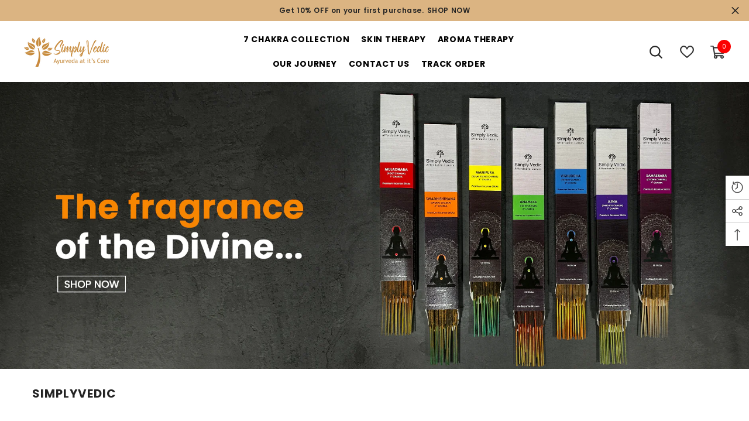

--- FILE ---
content_type: text/css
request_url: https://gosimplyvedic.com/cdn/shop/t/5/assets/component-list-menu.css?v=179060022243118608441679461842
body_size: -468
content:
.list-menu--disclosure{display:none;position:absolute;min-width:100%;width:22rem;background-color:var(--bg-white);box-shadow:0 1px 4px #00000026;padding:5px 0 5px 20px;opacity:0;visibility:visible;pointer-events:none;transition:opacity var(--duration-default) ease,transform var(--duration-default) ease}.list-menu--disclosure-2{margin-left:calc(100% - 15px);z-index:2;top:-5px}.list-menu--disclosure:focus{outline:none}.list-menu--disclosure.localization-selector{max-height:18rem;overflow:auto;width:10rem;padding:.5rem}
/*# sourceMappingURL=/cdn/shop/t/5/assets/component-list-menu.css.map?v=179060022243118608441679461842 */


--- FILE ---
content_type: text/css
request_url: https://gosimplyvedic.com/cdn/shop/t/5/assets/component-header-11.css?v=141568082072249132431679461817
body_size: 538
content:
#shopify-section-header-11{position:relative;z-index:3;will-change:transform}.header-11 .wrapper-header-bottom{display:none}.header-11 .header-bottom .header__logo{padding-bottom:0;padding-right:0;width:140px}.header-11 .menu-lv-1>.menu-lv-1__action .label{right:5px;top:-20px;font-size:calc(var(--font-body-size) - 3px)}.header-bottom-right{display:flex;justify-content:flex-end;align-items:center}.header-bottom-right .header__icon+.header__icon{margin-left:28px}.header-bottom-right .header__icon+.header__search{margin-left:22px}.cart-count-bubble{top:-10px;right:-10px;line-height:23px;height:23px;font-size:calc(var(--font-body-size) - 2px)}.bottom-bar--list span{font-size:calc(var(--font-body-size) - 2px)!important}.header-bottom .customer-links{font-weight:var(--font-weight-medium)}.header-bottom-right .header__icon--cart svg{position:relative;width:25px;height:22px;stroke-width:20px}.header-bottom-right .header__icon--search svg{width:26px;height:26px}.header-bottom-right .header__icon--wishlist svg{stroke-width:15px;width:24px;height:23px}.icon-hamburger{border:none;outline:0;padding:0;display:block;width:24px;height:24px;position:relative}.icon-hamburger .icon-line{display:block;width:24px;height:3px;margin:2px 0 3px;position:absolute;left:0;right:0;top:0;background-color:#000}.icon-hamburger .icon-line:after,.icon-hamburger .icon-line:before{background-color:#000;display:block;width:24px;height:3px;margin:3px 0;position:absolute;left:0;right:0;content:"";transition:transform .3s;transition-delay:.2s}.icon-hamburger .icon-line:before{top:5px}.icon-hamburger .icon-line:after{top:13px}.halo-language-currency-sidebar .title{text-transform:capitalize!important}.card-quickview .text,.card-wishlist .text,.card-compare .text{font-size:calc(var(--font-body-size) - 2px)}.card-swatch .number-showmore span{position:relative;top:-1px}.card-action .selector-wrapper .form-label,.card-action .selector-wrapper .single-label{font-size:calc(var(--font-body-size) - 2px)}.halo-productReview .spr-badge-starrating .spr-icon{top:0}.search_details .search-modal__form{border-bottom:1px solid var(--form-input-placeholder)}.search-modal__form .search__button{background:0 0;box-shadow:none;border:0;padding:12px}.search-modal__form .search__input{padding:3px 10px;background-color:transparent;border:0}.quickSearchResultsBlock .search-block-title{text-transform:capitalize;font-weight:var(--font-weight-semibold)}.product-item-custom .card-information{top:-4px}.recently-viewed-title{font-size:calc(var(--font-body-size) - 4px)!important}@media (max-width: 1024px){.header-mobile--icon .header__heading-logo{width:var(--width-logo-mb)}.nav-currency-language .wrapper-language-currency>.title{display:none}.halo-sidebar_menu .halo-currency .title,.halo-sidebar_menu .localization-form .title{text-transform:capitalize}.header__icon--cart .cart-count-bubble .text{position:relative;top:-1px}.halo-sidebar-header .title{font-size:calc(var(--font-body-size) + 2px)}.header-mobile--icon .header__icon--cart svg{stroke-width:5px}}@media (min-width: 1025px){.halo-search-popup .halo-popup-header{text-align:right}details[open] .search-modal .quickSearchResultsWrap{display:none!important}.halo-search-popup [data-search-close-popup]{background:none;border:none;padding:0}.search-modal__form{max-width:1170px;background:transparent;width:100%;margin:0 auto;position:relative;left:-3px}.search_details .search-modal__form .search__button svg{width:20px;height:20px}.header-11 .wrapper-header-bottom{display:block}.header-11 .wrapper-header-bottom>.container{position:static}.header-11 .menu-lv-1__action{padding-top:0}.header-11 .menu-lv-1__action:hover:before{content:"";position:absolute;left:0;bottom:0;background:transparent;width:100%;z-index:1}.header-bottom{display:flex;justify-content:space-between!important;align-items:center!important}.header-bottom .header-bottom-left,.header-bottom .header-bottom-right{width:320px}.header-bottom .header-bottom-right{padding-top:1px}.header-bottom .header-bottom-center{padding-left:15px;width:calc(100% - 640px)}.header--center .header-bottom .header-bottom-center{width:230px}.header--center .header-bottom .header-bottom-left,.header--center .header-bottom .header-bottom-right{width:calc((100% - 230px)/2)}.header-bottom-center .header__logo{margin:0 auto}.header--center .header-bottom-center{padding-right:15px}.menu-lv-1>.header__submenu:before{content:"";position:absolute;top:-2px;left:0;width:100%;height:3px;background:transparent}.halo-sidebar.halo-sidebar-left .halo-sidebar-close{left:auto;right:20px}.halo-sidebar_search .halo-sidebar-wrapper{padding:25px 30px 140px}.halo-sidebar_search .quickSearchResultsWrap{width:100%;top:100%;left:0;right:auto}.halo-sidebar_search .quickSearchResultsWrap{padding:15px 0 0;box-shadow:none}.halo-sidebar_search .halo-sidebar-wrapper .quickSearchResults{margin:0}.halo-sidebar_search .quickSearchResults .container{padding-left:0;padding-right:0}.halo-sidebar.halo-language-currency-sidebar .halo-sidebar-close{top:36px}}@media (min-width: 1600px){.halo-sidebar_search .quickSearchResultsBlock .list-item{max-height:125px}}
/*# sourceMappingURL=/cdn/shop/t/5/assets/component-header-11.css.map?v=141568082072249132431679461817 */
